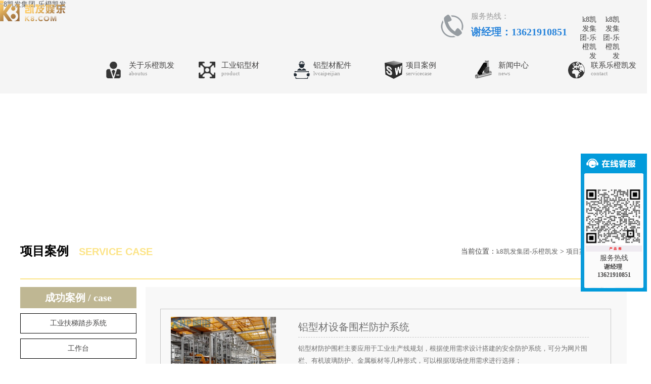

--- FILE ---
content_type: text/html
request_url: https://www.xinyangguoluchang.com/sbwl/2/
body_size: 3572
content:
<!doctype html>
<html><head><meta charset="utf-8"><link rel="shortcut icon" href="/favicon.ico" type="image/x-icon"><meta name="applicable-device" content="pc,mobile"><meta name="viewport" content="initial-scale=1, maximum-scale=1, minimum-scale=1, user-scalable=no"><meta name="HandheldFriendly" content="true"><meta name="MobileOptimized" content="width">
    
    
    
    
    
    
    <title>设备围栏-k8凯发集团</title>
    <meta name="keywords" content="">
    <meta name="description" content="">
    
    
    <link href="/uploads/css/tscss/base.css" rel="stylesheet" type="text/css">
    <link href="/uploads/css/tscss/common.css" rel="stylesheet" type="text/css">
    <link href="/uploads/css/tscss/swiper.min.css" rel="stylesheet" type="text/css">
    <link href="/uploads/css/tscss/page.css" rel="stylesheet" type="text/css">
    
    
    
    
    
    
    
    
    
    
    
<script src="/templets/tj.js" language="JavaScript"></script><meta author="f58cms"></head>
<body>
    
    <div class="header">
        <div class="head">
            <div class="iconbg">
                <div style="float: left;" class="header_logo"><img src="/uploads/image/tsimages/logo.png" alt="k8凯发集团"></div>
                <ul class="icon">
                <div class="top_call">
                    <div class="img"></div>
                    <div class="txt">
                        <h3>服务热线：</h3>
                        <p>谢经理：13621910851</p>
                    </div>
                </div>
                    
                    <li><a href="/" title="k8凯发集团-乐橙凯发">k8凯发集团-乐橙凯发</a></li>
                    <li><a href="/" title="k8凯发集团-乐橙凯发">k8凯发集团-乐橙凯发</a></li>
                    <li class="search">
                        <form class="form_h" method="post" action="#">
                            <p>
                                <input type="text" class="text" name="keyword" placeholder="搜索关键词..." value="搜索关键词..." onfocus="if (value =='搜索关键词...'){value =''}" onblur="if (value ==''){value='搜索关键词...'}">
                                <input class="sub" type="submit" placeholder=" " value=" ">
                            </p>
                        </form>
                    </li>
                    
                    <li class="nav_m">
                        <ul class="nav_list">
                            <li><a href="/" title="k8凯发集团-乐橙凯发">k8凯发集团-乐橙凯发</a></li>
                            
                            <li><a href="/aboutus/" title="关于乐橙凯发">关于乐橙凯发</a></li>
                            
                            <li><a href="/product/" title="工业铝型材">工业铝型材</a></li>
                            
                            <li><a href="/lvcaipeijian/" title="铝型材配件">铝型材配件</a></li>
                            
                            <li><a href="/servicecase/" title="项目案例">项目案例</a></li>
                            
                            <li><a href="/news/" title="新闻中心">新闻中心</a></li>
                            
                            <li><a href="/contact/" title="联系乐橙凯发">联系乐橙凯发</a></li>
                            
                        </ul>
                    </li>
                </ul>
            </div>
            
            <div class="nav">
                <ul class="lavalamp" id="navlist">
                    <li><a href="/" title="k8凯发集团-乐橙凯发">k8凯发集团-乐橙凯发</a></li>
                    
                    <li><a href="/aboutus/" title="关于乐橙凯发"><div class="navli">关于乐橙凯发<span>aboutus</span></div></a></li>
                    
                    <li><a href="/product/" title="工业铝型材"><div class="navli">工业铝型材<span>product</span></div></a></li>
                    
                    <li><a href="/lvcaipeijian/" title="铝型材配件"><div class="navli">铝型材配件<span>lvcaipeijian</span></div></a></li>
                    
                    <li><a href="/servicecase/" title="项目案例"><div class="navli">项目案例<span>servicecase</span></div></a></li>
                    
                    <li><a href="/news/" title="新闻中心"><div class="navli">新闻中心<span>news</span></div></a></li>
                    
                    <li><a href="/contact/" title="联系乐橙凯发"><div class="navli">联系乐橙凯发<span>contact</span></div></a></li>
                    
                </ul>
            </div>
            
            <h1 class="logo">设备围栏-k8凯发集团</h1>
        </div>
    </div>
<div class="keifu" style="height: 332px; top: 302.5px;">
    <div class="icon_keifu" style="top: 116px;"></div>
    <div class="keifu_box">
        <div class="keifu_head"></div>
        <ul class="keifu_con">
            
            
            <li class="custom">
                <p><br></p>
                <div style="text-align:center;">
                    <img src="/uploads/image/tsimages/code.jpg" alt="" style="width:95%">
                </div>
                <p style="text-align:center;">服务热线</p>
                <p style="font-size:0.875rem;text-align:center;"><b>谢经理</b>&nbsp;</p>
                <p style="font-size:0.875rem;text-align:center;"><b>13621910851</b></p>
                <p><br></p>
            </li>
        </ul>
        <div class="keifu_bot"></div>
    </div>
</div>
    <!--<script type="text/javascript">
           $(document).ready(function() {
               //栏目当前位置
               var currlocation = [{id:"3",name:"项目案例"},{id:"19",name:"汽车制造领域"}];
               var alink='<div class="lanmu">项目案例<span>service case</span></div><div class="weizhi">当前位置：<a href="http://www.shxunuo.com/">k8凯发集团首页</a> > ';
               for(var i=0; i<currlocation.length; i  ){
                   if(currlocation.length==1 || i==currlocation.length-1){
                       alink  = "<a href=http://www.shxunuo.com/class/view?id="   currlocation[i].id   ">"   currlocation[i].name   ""   "</a>"
                   }else{
                       alink  = "<a href=http://www.shxunuo.com/class/view?id="   currlocation[i].id   ">"   currlocation[i].name   ""   "</a> > "
                   }
               }
               alink=alink "</span></div>";
               $(".position").html(alink);
           });
       </script>-->
       <div class="ibanner" style="background: center center no-repeat; background-size:cover;"></div>
       <div class="ibanner_m" style="background: center center no-repeat; background-size:cover;"></div>
       <div class="position"><div class="lanmu">项目案例<span>service case</span></div><div class="weizhi">当前位置：<a href="/" title="k8凯发集团-乐橙凯发">k8凯发集团-乐橙凯发</a> &gt; <a href="/servicecase/" title="项目案例">项目案例</a> &gt; <a href="/sbwl/" title="设备围栏">设备围栏</a></div></div>
       
       <div class="main case">
           <div class="service">
               <div class="caseleft">
                   <h3 class="intro-h3">成功案例 / case</h3>
                   <ul class="lanmu2">
                       
                       <li id="n_1"><a href="/dgti/" id="c_1">工业扶梯踏步系统</a></li>
                        <div>
                       
                       </div>
                        
                       <li id="n_2"><a href="/gzt/" id="c_2">工作台</a></li>
                        <div>
                       
                       </div>
                        
                       <li id="n_2"><a href="/kuangjia/" id="c_2">框架</a></li>
                        <div>
                       
                       </div>
                        
                       <li id="n_2"><a href="/sbwl/" id="c_2">设备围栏</a></li>
                        <div class="hover">
                       
                       </div>
                        
                       <li id="n_2"><a href="/tuiche/" id="c_2">推车</a></li>
                        <div>
                       
                       </div>
                        
                       <li id="n_2"><a href="/cncjingmijiagong/" id="c_2">cnc精密加工</a></li>
                        <div>
                       
                       </div>
                        
                       <li id="n_2"><a href="/fbxcjg/" id="c_2">非标型材加工</a></li>
                        <div>
                       
                       </div>
                        
                   </ul>
                   <div class="recmmendpro">
                       <p class="title">推荐产品</p>
                       <dl>
                             
                       </dl>
                   </div>
                   <div class="cont_page">
                       <h3>联系乐橙凯发</h3>
                       <div>企业地址：上海市松江区石湖荡工业区闵塔路579弄11号<br>
                        企业邮箱：shxunuo@126.com<br>
                        联系电话：021-51029698<br>
                        企业传真：021-59126242<br>
                        企业邮编：201600<br>
                        咨询热线：<br>程经理 13818987789 <br>谢经理 13621910851</div>
                   </div>
               </div>
               <div class="serright caseright">
                   <ul>
                    
                       <li class="clear">
                           <img src="/uploads/image/u202207/2022072950141321.png" alt="铝型材设备围栏防护系统" title="铝型材设备围栏防护系统" onclick="location.href='/sbwl/48.html'">
                           <div class="casewords" onclick="location.href='/sbwl/48.html'">
                               <span>铝型材设备围栏防护系统</span>
                               <div class="casesum">铝型材防护围栏主要应用于工业生产线规划，根据使用需求设计搭建的安全防护系统，可分为网片围栏、有机玻璃防护、金属板材等几种形式，可以根据现场使用需求进行选择； </div>
                               <a href="/sbwl/48.html" class="casemore">点击查看详情</a>
                           </div>
                       </li>
                    
                       <li class="clear">
                           <img src="/uploads/image/u201812/2018121358533205.jpg" alt="设备围栏" title="设备围栏" onclick="location.href='/sbwl/47.html'">
                           <div class="casewords" onclick="location.href='/sbwl/47.html'">
                               <span>设备围栏</span>
                               <div class="casesum">铝型材防护围栏主要应用于工业生产线规划，根据使用需求设计搭建的安全防护系统，可分为网片围栏、有机玻璃防护、金属板材等几种形式，可以根据现场使用需求进行选择；铝型材防护围栏产品特点：1：抗氧化能力强，工业铝型材经过酸腐蚀、碱… </div>
                               <a href="/sbwl/47.html" class="casemore">点击查看详情</a>
                           </div>
                       </li>
                    
                       <li class="clear">
                           <img src="/uploads/image/u201812/2018121358522141.jpg" alt="设备围栏" title="设备围栏" onclick="location.href='/sbwl/46.html'">
                           <div class="casewords" onclick="location.href='/sbwl/46.html'">
                               <span>设备围栏</span>
                               <div class="casesum">铝型材防护围栏主要应用于工业生产线规划，根据使用需求设计搭建的安全防护系统，可分为网片围栏、有机玻璃防护、金属板材等几种形式，可以根据现场使用需求进行选择；铝型材防护围栏产品特点：1：抗氧化能力强，工业铝型材经过酸腐蚀、碱… </div>
                               <a href="/sbwl/46.html" class="casemore">点击查看详情</a>
                           </div>
                       </li>
                    
                       <li class="clear">
                           <img src="/uploads/image/u201812/2018121358508845.jpg" alt="设备围栏" title="设备围栏" onclick="location.href='/sbwl/45.html'">
                           <div class="casewords" onclick="location.href='/sbwl/45.html'">
                               <span>设备围栏</span>
                               <div class="casesum">铝型材防护围栏主要应用于工业生产线规划，根据使用需求设计搭建的安全防护系统，可分为网片围栏、有机玻璃防护、金属板材等几种形式，可以根据现场使用需求进行选择；铝型材防护围栏产品特点：1：抗氧化能力强，工业铝型材经过酸腐蚀、碱… </div>
                               <a href="/sbwl/45.html" class="casemore">点击查看详情</a>
                           </div>
                       </li>
                    
                       <li class="clear">
                           <img src="/uploads/image/u201812/2018121358490237.jpg" alt="设备围栏" title="设备围栏" onclick="location.href='/sbwl/44.html'">
                           <div class="casewords" onclick="location.href='/sbwl/44.html'">
                               <span>设备围栏</span>
                               <div class="casesum">铝型材防护围栏主要应用于工业生产线规划，根据使用需求设计搭建的安全防护系统，可分为网片围栏、有机玻璃防护、金属板材等几种形式，可以根据现场使用需求进行选择；铝型材防护围栏产品特点：1：抗氧化能力强，工业铝型材经过酸腐蚀、碱… </div>
                               <a href="/sbwl/44.html" class="casemore">点击查看详情</a>
                           </div>
                       </li>
                    
                       <li class="clear">
                           <img src="/uploads/image/u201812/2018121358479781.jpg" alt="设备围栏" title="设备围栏" onclick="location.href='/sbwl/43.html'">
                           <div class="casewords" onclick="location.href='/sbwl/43.html'">
                               <span>设备围栏</span>
                               <div class="casesum">铝型材防护围栏主要应用于工业生产线规划，根据使用需求设计搭建的安全防护系统，可分为网片围栏、有机玻璃防护、金属板材等几种形式，可以根据现场使用需求进行选择；铝型材防护围栏产品特点：1：抗氧化能力强，工业铝型材经过酸腐蚀、碱… </div>
                               <a href="/sbwl/43.html" class="casemore">点击查看详情</a>
                           </div>
                       </li>
                    
                   </ul>
                   
                   
                       
                       
                       
                       
                   
                   
               </div>
                <div id="pages" class="list_page page_group pages"><ul><li><a href="/sbwl/">上一页</a></li><li><a href="/sbwl/">1</a></li><li class="active"><a href="/sbwl/2/">2</a></li><li><a href="/sbwl/3/">3</a></li><li><a href="/sbwl/3/">下一页</a></li></ul></div>
           </div>
       </div>
    <div class="footer">
        <div class="foot">
            <div class="foot_top">
                <div class="code">
                    <div class="site_code"><img src="/uploads/image/tsimages/code.jpg" alt=""><img src="/uploads/image/tsimages/code1.jpg" alt=""></div>
                    
                    <div style="color: white"><br>qq:2850657360&nbsp;&nbsp;&nbsp;&nbsp;&nbsp;&nbsp;&nbsp;&nbsp;&nbsp;qq:2850657363<br>营业时间：8:00-23:00<br>全国免费服务热线： 86-021-67764031
</div><br>
                    <div class="site_tit">上海旭诺实业有限公司</div>
                </div>
                <div class="contact">
                    <div class="cont_name"></div>
                    <div class="cont_font">企业地址：上海市松江区石湖荡工业区闵塔路579弄11号<br>
                        企业邮箱：shxunuo@126.com<br>
                        联系电话：谢经理 13621910851<br>
                        企业邮编：201600<br>
                        投诉电话：13818987789<br>
                        优化支持：四为网络<br></div>
                </div>
            </div>
        </div>
        <div class="foot_bot">
            <div class="k8凯发集团 copyright">k8凯发集团 copyright  2005-2019 上海旭诺实业有限公司 乐橙凯发的版权所有   
			<a href="/sitemap.html" target="_blank">网站地图</a> <a href="/sitemap.html" target="_blank">xml地图</a>
			"));
			</div>
            
            <ul class="window">
                <li><a href="/" title="k8凯发集团-乐橙凯发">k8凯发集团-乐橙凯发</a></li>
                
            </ul>
            
            
        </div>
    </div>
    
<div style="display:none;">&lt; a href='https://www.ttkefu.com'&gt;在线客服系统<!-- a--></div>
<div><a href="/sitemap.xml">网站地图</a></div></body></html>

--- FILE ---
content_type: text/css
request_url: https://www.xinyangguoluchang.com/uploads/css/tscss/common.css
body_size: 2865
content:
@charset "utf-8";
* { margin: 0 auto; }
#wrap { width: 100%; min-width: 1200px; margin: 0 auto; }
/*----header*/

.icon_keifu,.keifu_head,.keifu_close:link,.keifu_close:visited,.keifu_bot{background:url(/uploads/image/tsimages/keifu1.png);}
.keifu{position:fixed;top:0;right:0;width:133px _position:absolute;_top:expression(eval(document.documentelement.scrolltop document.documentelement.clientheight-this.offsetheight-(parseint(this.currentstyle.bottom,10)||0)-(parseint(this.currentstyle.margintop,10)||0)-(parseint(this.currentstyle.marginbottom,10)||0)));
    z-index:990;}
*html .keifu{position:absolute;top:expression(eval(document.documentelement.scrolltop));}
.icon_keifu{width:26px;height:100px;float:left;background-position:left 0;position:relative;display:none;cursor:pointer;}
.keifu_box{float:left;width:131px;}
.keifu_head{width:131px;height:41px;background-position: 0 -103px;font-size:0;line-height:0;position:relative;}
.keifu_close:link,.keifu_close:visited{display:block;width:11px;height:11px;background-position:-42px 0;position:absolute;top:5px;right:5px;}
.keifu_close:hover{background-position:-60px 0;}
.keifu_con{border-left:7px solid #0a9bda;border-right:7px solid #0a9bda;padding-top:15px;background:#fbfbfb;}
.keifu_con li{height:33px;text-align:center;}
.keifu_con li img{ max-width:100%;}
.keifu_con .custom{height:auto !important;}
.keifu_con .bt{font-size:16px;height:30px;line-height:30px;text-align:left;padding:0 0 0 20px;color:#012646;}
.keifu_bot{width:131px;height:9px;background-position:0 -145px;}
.header { width: 100%; min-width: 1200px; background: #f5f5f5; height: 185px; }
.head { width: 100%; margin: 0 auto; height: 185px; position: relative;  }
/*登录注册*/
.iconbg{width:100%; z-index:999999;    position: relative;height:100px;}
.icon { margin:30px 0; text-align:right; height: 38px;  float: right; z-index:999999;    position: relative; }
.icon>li { width: 38px; height: 38px; margin-right: 8px; float: left; }
.icon>li>a{ display:block;}
.head .icon>li.iconlast{ display:none;}
.nav_m{ display:none;}
.nav_list { padding: 10px 0; display:none;position: absolute; top: 94px;right: 0; width: 100%; background-color: rgba(255,255,255,0.8); z-index: 999;}
.nav_list li{ line-height:35px; width:100%; text-align:center;}
.nav_list li a{ display:block; color:#888;}
.nav_list li a:hover{ color:#fce488}
/*登录注册 end*/
.form_h{ display:none; width:270px; height:30px; position:absolute; top:40px; right:0px;}
.form_h p{ border:1px solid #ccc; width:270px; height:30px; background:#fff;}
.text{ width: 230px; height:30px; border:none; color:#aaa;}
.sub{ background: center center no-repeat;  width: 30px; /* padding-right:5px; */ height:30px; border:none; z-index:999;}

/*nav*/
.nav { width: 100%; overflow: hidden; position:absolute; top:0; }
.nav ul { overflow: hidden; position:relative; }
.nav ul li { float: left; width: 14.28%; height:185px; }
.nav ul li .navli { background-repeat: no-repeat; background-position: 15% center; text-indent:13%; height:36px; margin:120px auto 0;width: 120px; padding-left: 50px; font-size: 15px; }
.nav ul li:nth-child(1) .navli {background-image:url(/uploads/image/tsimages/nav1.png);}
.nav ul li:nth-child(2) .navli {background-image:url(/uploads/image/tsimages/nav2.png);}
.nav ul li:nth-child(3) .navli {background-image:url(/uploads/image/tsimages/nav3.png);}
.nav ul li:nth-child(4) .navli {background-image:url(/uploads/image/tsimages/nav案例图标.png);}
.nav ul li:nth-child(5) .navli {background-image:url(/uploads/image/tsimages/cad模型.png);}
.nav ul li:nth-child(6) .navli {background-image:url(/uploads/image/tsimages/精益管图标.png);}
.nav ul li:nth-child(7) .navli {background-image:url(/uploads/image/tsimages/nav7.png);}
.nav ul li:nth-child(8) .navli {background-image:url(/uploads/image/tsimages/nav8.png);}
.navli span { display: block; color: #999; font-size: 11px; }
.lavalamp li.back {z-index: 1; position: absolute;  width: 150px; /*background:url(/uploads/image/tsimages/logo.png) no-repeat center center;*/ height: 185px }
.lavalamp li a { z-index: 2; position:  relative; display: block; color:#555555;}
/*nav end*/
.logo{ display:none; width:40%; float:left; height:94px; }
.logo img{ width:100%; height:100%;}
/*----header end*/


/*----footer*/
.footer{width:100%;/* height:560px; */background:#1a1a1a;}
.foot{ width:1200px; margin:0 auto;}
.foot_top{ width:1200px; height:401px; position:relative; top:-52px; left:0;}
.code{position:absolute;top:51px;left:0; float:left; width:264px; height:300px; padding:50px 40px; background:#333;}
.site_code{ overflow:hidden;}
.site_code img{ width:112px; height:112px; border:5px solid #fff; float:left;}
.code1{ margin-right:20px;}
.site_zhc{ overflow: hidden; margin:45px auto;}
.site_zhc a{ display:inline-block; width:100px; height:34px; line-height:34px; text-indent:1.5em; background:url(/uploads/image/tsimages/foot2.png) 15px center no-repeat #cacaca; padding-left:22px;}
a.zhc1{ margin-right:20px;  background:url(/uploads/image/tsimages/foot1.png) 15px center no-repeat #c7b68f; color:#fff; }
.site_tit{ background:#f4dc83; text-indent:2em; width:370px; height:54px; line-height:54px; font-size:24px;}
.contact{ width:765px; height:340px; margin-top:52px; float:right; background:url(/uploads/image/tsimages/map.png) left bottom no-repeat;}
.cont_name{ width:100%; height:33px; margin:80px auto 40px;}
.cont_name a{ width:80%; height:100%; background:url(/uploads/image/tsimages/contact.png) right center no-repeat; display:block; background-size:contain;}
.cont_font{ width:400px; float:right; text-align:left; color:#fff; line-height:30px;margin-right: -48px;}
.foot_link{width:1200px;/* height:40px; */margin:60px 0;overflow:hidden;}
.link_name{ float:left; background:url(/uploads/image/tsimages/link.png) center center no-repeat; background-size:contain; width:152px; height:40px;}
.link{ width:1048px; float:right; overflow:hidden;}
.link a{margin:0 15px 4px;float:left;font-size:14px;color:#fff;}
.foot_bot{ width:100%; height:62px; background:#000;  position:relative;}
.copyright{ width:fit-content; line-height:62px; color:#fff; margin:0 auto; font-size:12px;}
.copyright a{color:#fff; font-size:12px;}
.copyright img{ vertical-align: middle;}
/*----footer end*/

/*----window*/
.window{ width:280px; height:84px; position:absolute; bottom:0; right:0; z-index:99999;}
.window li{ width:130px;height:84px;line-height:84px; float:left; text-align:center; background:#333; }
.window li a{ color:#fff; font-size:18px;}
#top{ margin-left:20px; background:#f4dc83; }
#top a{ font-size:30px; font-family:arial; color:#333;}
/*----window end*/

.top_call {
    float: left;
    background: url(/uploads/image/tsimages/call_bg.png) left center no-repeat;
    padding-left: 60px;
    margin-right: 20px;
    margin-top: -7px;
}
.top_call .img{
    float: left;
}
.top_call .txt{
    float: left;
}
.top_call .txt h3{
    text-align: left;
    font-weight: 400;
    color: #999;
    font-size: 15px;
}
.top_call .txt p {
    font-size: 20px;
    line-height: 32px;
    color: #2884db;
    font-weight: bold;
    margin-top: 5px;
}

@media screen and (max-width:720px){
#wrap { width: 100%; min-width: 100%; margin: 0 auto; }
/*----header*/
.header,.head{ width:100%;min-width: 100%; height:94px;}
.iconbg{width:50%; z-index:999999;    position: relative;    float: right;  height:auto;display: none}
.icon { margin:28px 0; width: 97%; margin-right:3%;  height: 38px; overflow: hidden; float: right; z-index:999999;     position: static;}
.icon>li { width: 20%; height: 38px; float: left; margin:0; }
.head .icon>li.iconlast{ display:block;}
.nav_m{ display:block; width:100%;}
.logo{ display:block;}
.nav{ display:none;}
/*nav*/
.form_h{ display:none; width:100%; height:30px; position:absolute; top:94px; right:0px;}
.form_h p{ border:1px solid #ccc; width:99%; height:30px; background:#fff;}
.text{ width: 70%; height:30px; border:none; color:#aaa;}
.sub{ background: center center no-repeat;  width: 30px; /* padding-right:5px; */ height:30px; border:none; z-index:999;}

/*----header end*/

/*----footer*/
.footer{ width:100%; height:auto; background:#1a1a1a;}
.foot{ width:94%; margin:0 auto;}
.foot_top{ width:100%; height:auto; position:relative; top:-52px; left:0; overflow:hidden;}
.code{ float:none; margin:0 auto; width:50%; height:300px; padding:50px 10%; background:#333;}
.site_code{ overflow:hidden;}
.site_code img{ width:41%; height:100%; border:5px solid #fff; float:left;}
.code1{ margin-right:6%;}
.site_zhc{ overflow: hidden; margin:45px auto;}
.site_zhc a{ width:42%; padding-left:5%;}
a.zhc1{ margin-right:6%; }
.site_tit{ text-indent:0; text-align:center; width:90%; position:absolute; left:50%; margin-left:-45%; height:54px; line-height:54px; font-size:24px;}
.contact{ width:100%; height:auto; margin-top:20px; padding-top:200px; float:none; background:url(/uploads/image/tsimages/map.png) center top no-repeat;}
.cont_name a{  background:url(/uploads/image/tsimages/contact.png) center center no-repeat;}
.cont_font{ width:100%; float:none; text-align:center; color:#fff; line-height:30px;}
.foot_link{ width:100%; height:auto; margin:30px 0 40px; overflow:hidden; }
.link_name{ float:none; margin:20px 0; background:url(/uploads/image/tsimages/link.png) center center no-repeat; background-size:contain; width:100%; height:40px;}
.link{ width:100%; float:right; overflow:hidden;}
.link a{  width:48%; margin:0 2% 4px 0; float:left;}
.foot_bot{ width:94%; padding:4% 3%; height:auto; background:#000; overflow:hidden;}
.copyright{ width:65%; line-height:28px;margin:0;}
/*----footer end*/
/*----window*/
.window{ width:35%; height:84px; position:absolute; bottom:0; right:0; z-index:99999;}
.window li{ width:49%;height:84px;line-height:84px; float:left; text-align:center; background:#333; }
.window li a{ color:#fff; font-size:18px;}
#top{ margin-left:2%; background:#f4dc83; }
#top a{ font-size:30px; font-family:arial; color:#333;}
/*----window end*/

}


@media screen and (min-width:320px) and (max-width:410px) {
.icon li img { width:95%;}
.code{height: 240px;}
.site_code{ overflow:hidden;}
.site_code img{ width:40%; }
.site_zhc a{ width:42%; background:url(/uploads/image/tsimages/foot2.png) 0px center no-repeat #cacaca;text-indent: 0.5em;}
.site_tit{  font-size:18px;}
a.zhc1{ background:url(/uploads/image/tsimages/foot1.png) 0px center no-repeat #c7b68f; }
.contact{  padding-top:30%; background-size:contain;}
.foot_link{margin:0px 0 40px; }
.window li a{ font-size: 12px;}
#top a{ font-size: 22px;}

}
.c_index{
    overflow: hidden;
}

.header_logo{}
